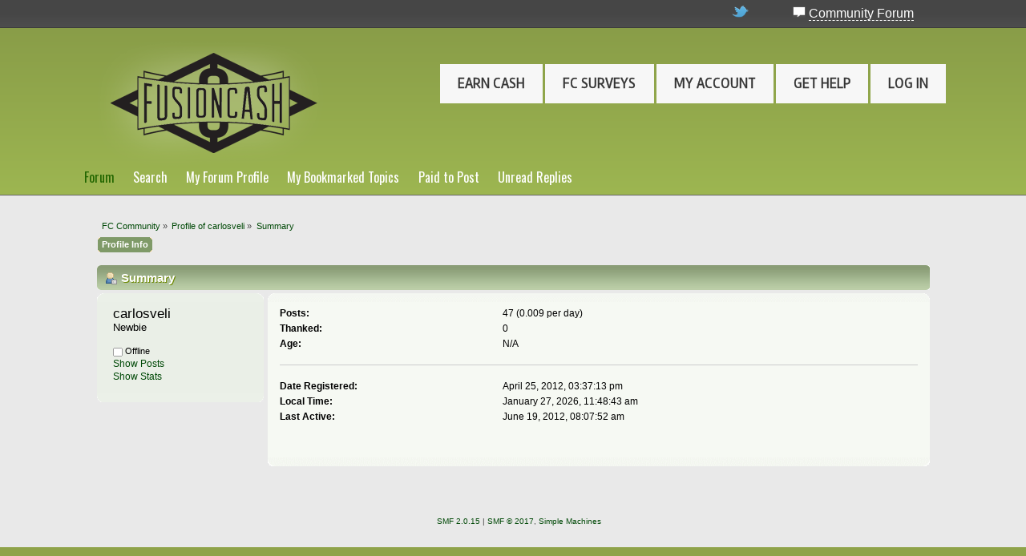

--- FILE ---
content_type: text/html; charset=ISO-8859-1
request_url: https://www.fusioncash.net/forum.php?action=profile;area=summary;u=2409740
body_size: 4047
content:
<!DOCTYPE html>
<html lang="en">
<head>
<meta name="viewport" content="width=1100, initial-scale=0.45">
<link rel="stylesheet" href="//d1o9fadw0wez7f.cloudfront.net/css/inuit.css?4" />
<link href="//fonts.googleapis.com/css?family=Oswald|Rambla" rel="stylesheet" type="text/css">
<link rel="stylesheet" href="//d1o9fadw0wez7f.cloudfront.net/css/eve-styles-two.css?3" />
<!--[if gt IE 8]><link rel="alternate stylesheet" title="High Contrast" href="//d1o9fadw0wez7f.cloudfront.net/css/eve-styles-hc.css?1" /><![endif]-->
<!--[if !IE]> --><link rel="alternate stylesheet" title="High Contrast" href="//d1o9fadw0wez7f.cloudfront.net/css/eve-styles-hc.css?1" /><!-- <![endif]-->
<link rel="shortcut icon" type="image/x-icon" href="//d1o9fadw0wez7f.cloudfront.net/favicon.ico" />
<link rel="apple-touch-icon-precomposed" sizes="152x152" href="apple-touch-icon-152x152-precomposed.png"><link rel="apple-touch-icon-precomposed" sizes="144x144" href="apple-touch-icon-144x144-precomposed.png"><link rel="apple-touch-icon-precomposed" sizes="120x120" href="apple-touch-icon-120x120-precomposed.png"><link rel="apple-touch-icon-precomposed" sizes="114x114" href="apple-touch-icon-114x114-precomposed.png"><link rel="apple-touch-icon-precomposed" sizes="76x76" href="apple-touch-icon-76x76-precomposed.png"><link rel="apple-touch-icon-precomposed" sizes="72x72" href="apple-touch-icon-72x72-precomposed.png"><link rel="apple-touch-icon-precomposed" href="apple-touch-icon-precomposed.png">
<!--[if lt IE 9]><link rel="stylesheet" href="//d1o9fadw0wez7f.cloudfront.net/css/eve-ie.css?1" />
<![endif]-->
<script type="text/javascript" src="//d1o9fadw0wez7f.cloudfront.net/js/respond-min.js?2"></script>
<script type="text/javascript" src="//d1o9fadw0wez7f.cloudfront.net/js/anylink.js?4"></script>

	<link rel="stylesheet" type="text/css" href="//d1o9fadw0wez7f.cloudfront.net/greengrass1/css/index.css?fin20&amp;10" />
	<link rel="stylesheet" type="text/css" href="https://www.fusioncash.net/forum/Themes/default/css/webkit.css" />
	<script type="text/javascript" src="https://www.fusioncash.net/forum/Themes/default/scripts/script.js?fin20"></script>
	<script type="text/javascript" src="//d1o9fadw0wez7f.cloudfront.net/greengrass1/scripts/theme.js?fin20"></script>
	<script type="text/javascript"><!-- // --><![CDATA[
		var smf_theme_url = "//d1o9fadw0wez7f.cloudfront.net/greengrass1";
		var smf_default_theme_url = "https://www.fusioncash.net/forum/Themes/default";
		var smf_images_url = "//d1o9fadw0wez7f.cloudfront.net/greengrass1/images";
		var smf_scripturl = "https://www.fusioncash.net/forum.php";
		var smf_iso_case_folding = false;
		var smf_charset = "ISO-8859-1";
		var ajax_notification_text = "Loading...";
		var ajax_notification_cancel_text = "Cancel";
	// ]]></script>
	<meta http-equiv="Content-Type" content="text/html; charset=ISO-8859-1" />
	<meta name="description" content="Profile of carlosveli" />
	<title>Profile of carlosveli</title>
	<link rel="canonical" href="https://www.fusioncash.net/forum.php?action=profile;u=2409740" />
	<link rel="help" href="https://www.fusioncash.net/forum.php?action=help" />
	<link rel="search" href="https://www.fusioncash.net/forum.php?action=search" />
	<link rel="contents" href="https://www.fusioncash.net/forum.php" />
	<link rel="alternate" type="application/rss+xml" title="FC Community - RSS" href="https://www.fusioncash.net/forum.php?type=rss;action=.xml" />
</head>
<body>


        <div id="social-wrapper">
            <div class="wrapper">
                <div class="social">
                    <a href="//twitter.com/FusionCash" class="padright">
                        <img src="//d1o9fadw0wez7f.cloudfront.net/images/twittericon.png" alt="Twitter" title="Twitter" class="icon" height="16" width="22" />
                    </a>
                    
                    <a href="/forum.php">
                        <img src="//d1o9fadw0wez7f.cloudfront.net/images/msg.png" alt="Forum" title="Community Forum" class="icon" height="16" width="16" />
                    </a>
                    <a href="/forum.php" class="forumlink whitetxt" id="forumlinkHeader">Community Forum</a>
                    
		                        
                                    </div>
            </div>
            <div class="clear"></div>
        </div>

        <div id="header-wrapper">

            <div class="wrapper">
                <a href="https://fusioncash.net/" id="logo"><!--<img src="FusionCash_files/logo100_old.png" alt="FusionCash">--></a>
                <ul id="nav" class="main">
                   	<li><a href="offers.php">Earn Cash</a></li>
			<li><a href="fcsurveys.php">FC Surveys</a></li>
			<li><a href="account.php">My Account</a></li>
			<!--<li><a href="forum.php">Forum</a></li>-->
			<li><a href="support.php">Get Help</a></li>
			<li><a href="login.php">Log In</a></li>                </ul>
                                                <div class="clear"></div>
                <ul id="subnav" class="mainsub">
			<li><a href="forum.php" class="active">Forum</a></li>
			<li><a href="forum.php?action=search">Search</a></li>
									<li><a href="forum.php?action=profile">My Forum Profile</a></li>
			<li><a href="forum.php?action=bookmarks">My Bookmarked Topics</a></li>
			<li><a href="forum.php?topic=3464">Paid to Post</a></li>
			<li><a href="forum.php?action=unreadreplies">Unread Replies</a></li>
                </ul>
                            </div><!--end of wrapper div-->
<div class="clear"></div>
</div>


<div class="wrapper">
  <div class="grids">
   <div class="grid-16">
     <div id="wrapper" style="width: 100%">
	<div id="header"><div class="frame">
		<div id="top_section">
			<h1 class="forumtitle">
				<a href="https://www.fusioncash.net/forum.php"><img src="images/logo.gif" alt="FC Community" /></a>
			</h1>
			<img id="upshrink" src="//d1o9fadw0wez7f.cloudfront.net/greengrass1/images/upshrink.png" alt="*" title="Shrink or expand the header." style="display: none;" />
			<img id="smflogo" src="//d1o9fadw0wez7f.cloudfront.net/greengrass1/images/smflogo.png" alt="Simple Machines Forum" title="Simple Machines Forum" />
		</div>
		<div id="upper_section" class="middletext">
			<div class="user">
			</div>
			<div class="news normaltext">
				<form id="search_form" action="https://www.fusioncash.net/forum.php?action=search2" method="post" accept-charset="ISO-8859-1">
					<input type="text" name="search" value="" class="input_text" />&nbsp;
					<input type="submit" name="submit" value="Search" class="button_submit" />
					<input type="hidden" name="advanced" value="0" /></form>
			</div>
		</div>
		<br class="clear" />
		<script type="text/javascript"><!-- // --><![CDATA[
			var oMainHeaderToggle = new smc_Toggle({
				bToggleEnabled: true,
				bCurrentlyCollapsed: false,
				aSwappableContainers: [
					'upper_section'
				],
				aSwapImages: [
					{
						sId: 'upshrink',
						srcExpanded: smf_images_url + '/upshrink.png',
						altExpanded: 'Shrink or expand the header.',
						srcCollapsed: smf_images_url + '/upshrink2.png',
						altCollapsed: 'Shrink or expand the header.'
					}
				],
				oThemeOptions: {
					bUseThemeSettings: false,
					sOptionName: 'collapse_header',
					sSessionVar: 'e084cf048d',
					sSessionId: '1492bb279a752ae38684bb9a9f1d4c84'
				},
				oCookieOptions: {
					bUseCookie: true,
					sCookieName: 'upshrink'
				}
			});
		// ]]></script>
		<div id="main_menu">
			<ul class="dropmenu" id="menu_nav">
				<li id="button_home">
					<a class="active firstlevel" href="https://www.fusioncash.net/forum.php">
						<span class="last firstlevel">Home</span>
					</a>
				</li>
				<li id="button_help">
					<a class="firstlevel" href="https://www.fusioncash.net/forum.php?action=help">
						<span class="firstlevel">Help</span>
					</a>
				</li>
				<li id="button_search">
					<a class="firstlevel" href="https://www.fusioncash.net/forum.php?action=search">
						<span class="firstlevel">Search</span>
					</a>
				</li>
				<li id="button_login">
					<a class="firstlevel" href="https://www.fusioncash.net/forum.php?action=login">
						<span class="firstlevel">Login</span>
					</a>
				</li>
				<li id="button_register">
					<a class="firstlevel" href="https://www.fusioncash.net/forum.php?action=register">
						<span class="last firstlevel">Register</span>
					</a>
				</li>
			</ul>
		</div>
		<br class="clear" />
	</div></div>
	<div id="content_section"><div class="frame">
		<div id="main_content_section">
	<div class="navigate_section">
		<ul>
			<li>
				<a href="https://www.fusioncash.net/forum.php"><span>FC Community</span></a> &#187;
			</li>
			<li>
				<a href="https://www.fusioncash.net/forum.php?action=profile;u=2409740"><span>Profile of carlosveli</span></a> &#187;
			</li>
			<li class="last">
				<a href="https://www.fusioncash.net/forum.php?action=profile;u=2409740;area=summary"><span>Summary</span></a>
			</li>
		</ul>
	</div>
<div id="admin_menu">
	<ul class="dropmenu" id="dropdown_menu_1">
			<li><a class="active firstlevel" href="#"><span class="firstlevel">Profile Info</span></a>
				<ul>
					<li>
						<a class="chosen" href="https://www.fusioncash.net/forum.php?action=profile;area=summary;u=2409740"><span>Summary</span></a>
					</li>
					<li>
						<a href="https://www.fusioncash.net/forum.php?action=profile;area=statistics;u=2409740"><span>Show Stats</span></a>
					</li>
					<li>
						<a href="https://www.fusioncash.net/forum.php?action=profile;area=showposts;u=2409740"><span>Show Posts...</span></a>
						<ul>
							<li>
								<a href="https://www.fusioncash.net/forum.php?action=profile;area=showposts;sa=messages;u=2409740"><span>Messages</span></a>
							</li>
							<li>
								<a href="https://www.fusioncash.net/forum.php?action=profile;area=showposts;sa=topics;u=2409740"><span>Topics</span></a>
							</li>
							<li>
								<a href="https://www.fusioncash.net/forum.php?action=profile;area=showposts;sa=attach;u=2409740"><span>Attachments</span></a>
							</li>
						</ul>
					</li>
				</ul>
			</li>
	</ul>
</div>
<div id="admin_content">
	<script type="text/javascript" src="https://www.fusioncash.net/forum/Themes/default/scripts/profile.js"></script>
	<script type="text/javascript"><!-- // --><![CDATA[
		disableAutoComplete();
	// ]]></script>
<div id="profileview" class="flow_auto">
	<div class="cat_bar">
		<h3 class="catbg">
			<span class="ie6_header floatleft"><a name="summaryicon"><img src="//d1o9fadw0wez7f.cloudfront.net/greengrass1/images/icons/profile_sm.gif" alt="" class="icon" /></a>Summary</span>
		</h3>
	</div>
	<div id="basicinfo">
		<div class="windowbg">
			<span class="topslice"><span></span></span>
			<div class="content flow_auto">
				<div class="username"><h4>carlosveli <span class="position">Newbie</span></h4></div>
				
				<ul class="reset">
				
				
				
				
			</ul>
			<span id="userstatus"><img src="//d1o9fadw0wez7f.cloudfront.net/greengrass1/images/useroff.gif" alt="Offline" align="middle" /><span class="smalltext"> Offline</span>
				</span>
				<p id="infolinks">
					<a href="https://www.fusioncash.net/forum.php?action=profile;area=showposts;u=2409740">Show Posts</a><br />
					<a href="https://www.fusioncash.net/forum.php?action=profile;area=statistics;u=2409740">Show Stats</a>
				</p>
			</div>
			<span class="botslice"><span></span></span>
		</div>
	</div>
	<div id="detailedinfo">
		<div class="windowbg2">
			<span class="topslice"><span></span></span>
			<div class="content">
				<dl>
					<dt>Posts: </dt>
					<dd>47 (0.009 per day)</dd>
					<dt>Thanked: </dt>
					<dd>0</dd>
					<dt>Age:</dt>
					<dd>N/A</dd>
				</dl>
				<dl class="noborder">
					<dt>Date Registered: </dt>
					<dd>April 25, 2012, 03:37:13 pm</dd>
					<dt>Local Time:</dt>
					<dd>January 27, 2026, 11:48:43 am</dd>
					<dt>Last Active: </dt>
					<dd>June 19, 2012, 08:07:52 am</dd>
				</dl>
			</div>
			<span class="botslice"><span></span></span>
		</div>
	</div>
<div class="clear"></div>
</div>
</div>
		</div>
	</div></div>
	<div id="footer_section"><div class="frame">
		<ul class="reset">
			<li class="copyright">
			<span class="smalltext" style="display: inline; visibility: visible; font-family: Verdana, Arial, sans-serif;"><a href="http://www.fusioncash.net/forum.php?action=credits" title="Simple Machines Forum" target="_blank" class="new_win">SMF 2.0.15</a> |
 <a href="http://www.simplemachines.org/about/smf/license.php" title="License" target="_blank" class="new_win">SMF &copy; 2017</a>, <a href="http://www.simplemachines.org" title="Simple Machines" target="_blank" class="new_win">Simple Machines</a>
			</span></li>
			<!--<li><a id="button_xhtml" href="http://validator.w3.org/check?uri=referer" target="_blank" class="new_win" title="Valid XHTML 1.0!"><span>XHTML</span></a></li>
			<li><a id="button_rss" href="https://www.fusioncash.net/forum.php?action=.xml;type=rss" class="new_win"><span>RSS</span></a></li>
			<li class="last"><a id="button_wap2" href="https://www.fusioncash.net/forum.php?wap2" class="new_win"><span>WAP2</span></a></li>-->
		</ul>
	</div></div>
</div>
</div></div></div>    <div id="footer-wrapper">
        <div class="wrapper">
            <div id="footer">
                <div class="grids">
                    <div class="grid-5 grid text-left">
                        <p>
                            <a href="/tos.php">Terms of Service</a> &#8226; <a href="/privacy.php">Privacy Policy</a>
                        </p>
                    </div>

                    <div class="grid-6 grid text-center">
                        <p>&copy; 2005-2026 FusionCash, Inc.<br><small>All rights reserved.</small></p>
                    </div>

                    <div class="grid-5 grid text-right">
                        <p>
                            <a href="/affiliates.php">Affiliates</a> &#8226; <a href="/publishers.php">Publishers</a> &#8226; <a href="http://corp.fusioncash.com/">Corporate</a>
                        </p>
                    </div>

                </div><!--end of grids-->
            </div><!--end of footer-->
        </div><!--end of wrapper-->
    </div>
<!--<script type="text/javascript">
var _qevents = _qevents || [];
(function() { var elem = document.createElement('script'); elem.src = (document.location.protocol == "https:" ? "https://secure" : "http://edge") + ".quantserve.com/quant.js"; elem.async = true; elem.type = "text/javascript";var scpt = document.getElementsByTagName('script')[0];scpt.parentNode.insertBefore(elem, scpt); })();
_qevents.push({ qacct:"p-84krLfZBww3Sk" });
</script><noscript><div style="display:none;"><img src="//pixel.quantserve.com/pixel/p-84krLfZBww3Sk.gif" border="0" height="1" width="1" alt="Quantcast"/></div></noscript>
-->
<script type="text/javascript">
  var _gaq = _gaq || [];
  _gaq.push(['_setAccount', 'UA-249679-1']);
  _gaq.push(['_trackPageview']);
  (function() {     var ga = document.createElement('script'); ga.type = 'text/javascript'; ga.async = true; ga.src = ('https:' == document.location.protocol ? 'https://ssl' : 'http://www') + '.google-analytics.com/ga.js'; var s = document.getElementsByTagName('script')[0]; s.parentNode.insertBefore(ga, s); })();
</script></body>
</html>


--- FILE ---
content_type: text/css
request_url: https://d1o9fadw0wez7f.cloudfront.net/css/inuit.css?4
body_size: 6705
content:
@charset "UTF-8";
/*------------------------------------*\
	INUIT.CSS
\*------------------------------------*/
/*
Author:             Harry Roberts
Twitter:            @inuitcss
Author URL:         csswizardry.com
Project URL:        inuitcss.com
Version:            3.2
Date:               24 November 2011

Copyright 2011 Harry Roberts

Licensed under the Apache License, Version 2.0 (the "License");
you may not use this file except in compliance with the License.
You may obtain a copy of the License at

    http://apache.org/licenses/LICENSE-2.0

Unless required by applicable law or agreed to in writing, software
distributed under the License is distributed on an "AS IS" BASIS,
WITHOUT WARRANTIES OR CONDITIONS OF ANY KIND, either express or implied.
See the License for the specific language governing permissions and
limitations under the License.

*/
/*------------------------------------*\
	CONTENTS
\*------------------------------------*/
/*
RESET
SHARED
MAIN
GRIDS
CLEARFIX
ISLAND
MEDIA
LOGO
NAV
TYPE
IMAGES
FORMS
TABLES
MESSAGES
MISC
CLASSES
DIAGNOSTICS
NARROW
MOBILE
PRINT
*/





/*------------------------------------*\
	$RESET
\*------------------------------------*/
/*
A more considered reset; more of a restart... csswizardry.com/2011/10/reset-restarted
*/
html,body,div,span,applet,object,iframe,
h1,h2,h3,h4,h5,h6,p,blockquote,pre,hr,
a,abbr,address,cite,code,
del,dfn,em,img,ins,kbd,q,s,samp,
small,strong,sub,sup,tt,var,
b,u,i,
dl,dt,dd,ol,ul,li,
fieldset,form,label,legend,
table,caption,tbody,tfoot,thead,tr,th,td,
article,aside,canvas,details,figcaption,figure,
footer,header,hgroup,menu,nav,section,summary,
time,mark,audio,video{
	margin:0;
	padding:0;
}
article,aside,details,figcaption,figure,footer,
header,hgroup,menu,nav,section{
	display:block;
}
h1,h2,h3,h4,h5,h6{
	font-size:1em;
}
table{
	border-collapse:collapse;
	border-spacing:0;
}
strong,b,mark{
	font-weight:bold;
	font-style:inherit;
}
em,i,cite,q,address,dfn,var{
	font-style:italic;
	font-weight:inherit;
}
abbr[title],dfn[title]{
	cursor:help;
	border-bottom:1px dotted;
}
ins{
	border-bottom:1px solid;
}
a,u,ins{
	text-decoration:none;
}
del,s{
	text-decoration:line-through;
}
pre,code,samp,kbd{
	font-family:monospace;
}
small{
	font-size:0.75em;
}
img{
	border:none;
	font-style:italic;
}
input,
select,option,optgroup,
textarea{
	font:inherit;
}





/*------------------------------------*\
	$SHARED
\*------------------------------------*/
/*
Rather than repeating declarations over and over, let’s make a shared section.
*/
h1,h2,h3,h4,h5,h6,
ul,ol,dl,p,address,figure,pre,fieldset,table,hr,
.nav,.island,.media{
	margin-bottom:24px;
	margin-bottom:1.5rem;
}
figcaption,small{
	font-size:12px;
	font-size:0.75rem;
}
ul,ol,dd{
	margin-left:3em;
}
small,code{
	line-height:1;
}
pre,code,
input,textarea{
	font:inherit;
}





/*------------------------------------*\
	$MAIN
\*------------------------------------*/
html{
	overflow-y:scroll; /* Force scrollbars 100% of the time */
	font-size:100%; /* Use 16px as per informationarchitects.jp/en/100e2r/ and wilsonminer.com/posts/2008/oct/20/relative-readability/ */
	line-height:1.5; /* A safe default for type of any size. */
	/* You should always specify a colour and background, override these in your own stylesheet if desired. */
	background-color:#fff;
	color:#333;
}
body{
	min-height:100%;
}





/*------------------------------------*\
	$GRIDS
\*------------------------------------*/
/*
Build a custom grid-system igloo at inuitcss.com
Include this igloo in igloos.css
*/





/*------------------------------------*\
	$CLEARFIX
\*------------------------------------*/
/*
Fix clearing issues as per: nicolasgallagher.com/micro-clearfix-hack/
*/
.cf,
.grids,
.media{
	zoom:1;
}
.cf:before,
.grids:before,
.media:before,

.cf:after,
.grids:after,
.media:after{
	content:"";
	display:table;
}
.cf:after,
.grids:after,
.media:after{
	clear:both;
}





/*------------------------------------*\
	$ISLAND
\*------------------------------------*/
/*
Use a class of .island whenever you want to box off an area of content as per: csswizardry.com/2011/10/the-island-object/
Extend with classes like .promo to apply different colours etc to draw attention.
*/
.island{
	padding:1.5em;
}
	.island > :last-child{
		margin-bottom:0;
	}





/*------------------------------------*\
	$MEDIA
\*------------------------------------*/
/*
Based on @stubbornella’s media object: stubbornella.org/content/2010/06/25/the-media-object-saves-hundreds-of-lines-of-code/
<a class="media promo">
	<img src=product.jpg alt="" class=img>
	<p class=body>Get Product for half price!</p>
</a>
*/
.media{
	display:block;
}
	.media .img{
		float:left;
		margin-right:10px;
	}
	.media .body{
		overflow:hidden;
		margin-bottom:0;
	}





/*------------------------------------*\
	$LOGO
\*------------------------------------*/
/*
Your logo is an image, not a h1: csswizardry.com/2010/10/your-logo-is-an-image-not-a-h1/
*/
.logo,
.logo img{
	display:block;
	width:auto; /* Width of your logo in pixels (ideally a round grid-number) */
	height:auto; /* Height of your logo in pixels */
}
/* Based on the fact that we need to use an <img /> in our markup, let’s hide the actual image and use a background on the <a>--this gives us semantically sound markup and the ability to use sprites for hover effects! */
.logo{
	background:url(/images/logo100_old.png);
}
	.logo:hover{
		/* Hover states */
		background-position:0 -00px;
	}
.logo img{
	position:absolute;
	left:-99999px;
}





/*------------------------------------*\
	$NAV
\*------------------------------------*/
/*
Create an abstraction, as per: csswizardry.com/2011/09/the-nav-abstraction/
*/
.nav{
	list-style:none;
}
.nav li{
	display:inline;
}
.nav a{
	display:inline-block;
}





/*------------------------------------*\
	$TYPE
\*------------------------------------*/
/*--- HEADINGS ---*/
h1,.alpha{
	font-size:2em;			/* 32px */
	line-height:1.5;		/* 48px */
}
h2,.beta{
	font-size:1.5em;		/* 24px */
	line-height:1;			/* 24px */
}
h3,.gamma{
	font-size:1.25em;		/* 20px */
	line-height:1.2;		/* 24px */
}
h4,.delta{
	font-size:1.125em;		/* 18px */
	line-height:1.333;		/* 24px */
}
h5,.epsilon{
	font-weight:bold;
}
h5,.epsilon,
h6,.zeta{
	font-size:1em;			/* 16px */
	line-height:1.5;		/* 24px */
}

/*--- PARAGRAPHS ---*/
/*
Mo’ robust paragraph indenting: csswizardry.com/2010/12/mo-robust-paragraph-indenting/
Uncomment to activate
p+p{
	text-indent:2em;
	margin-top:-1.5em;
}
*/

/*--- FIGURES ---*/
figure img{
	display:block;
	margin-bottom:0;
}

/*--- LINKS ---*/
/*
Say no to negative hovers: csswizardry.com/2011/05/on-negative-hovers/
A negative hover is one whose appearance is subtracted from on hover rather than added to.
*/
a:visited{
	opacity:0.8; /* A bit basic, but it’s a bare minumum... */
}
a:hover{
	text-decoration:underline;
}
a:active,
a:focus{
	/* Give clicked links a depressed effect. */
	position:relative;
	top:1px;
}

/*--- LISTS ---*/
li > ul,
li > ol{
	/* Let’s take care of lists in lists */
	margin-bottom:0;
}

/*
A numbered list is NOT the same as an ordered one: csswizardry.com/2011/09/ordered-and-numbered-lists-the-differences/
Use this class when you want a list to be numbered but it has no order.
*/
ul.numbered{
	list-style:decimal outside;
}
dt{
	font-weight:bold;
}

/*--- QUOTES ---*/
/*
Big up @boblet: html5doctor.com/blockquote-q-cite/
*/
q{ quotes:"‘" "’" "“" "”"; }

q:before{ content:"‘"; content:open-quote; }
q:after{ content:"’"; content:close-quote; }

q q:before{ content: "“"; content: open-quote; }
q q:after{ content: "”"; content: close-quote; }

blockquote{ quotes: "“" "”"; }
blockquote p:before{ content: "“"; content: open-quote; }
blockquote p:after{ content: ""; content: no-close-quote; }
blockquote p:last-of-type:after{ content: "”"; content: close-quote; }

blockquote{
	text-indent:-0.4em;
}

/*
Mark up the source of a quote with .source:
<blockquote>
	<p>Lorem ipsum dolor sit amet. <b class=source>Joe Bloggs</b></p>
</blockquote>
*/
.source{
	display:block;
	text-indent:0;
	margin-top:-24px;
	margin-top:-1.5rem;
}
	.source:before{
		content:"—";
	}

/*--- GENERAL ---*/
mark{
	background-color:#ffc;
	color:#333;
}

/*--- CODE ---*/
pre,
code{
	font-family:"Inconsolata", "Monaco", "Consolas", "Courier New", Courier, monospace;
}
pre{
	overflow:auto;
	line-height:24px; /* Having to define explicit pixel values :( */
}





/*------------------------------------*\
	$IMAGES
\*------------------------------------*/
img{
	max-width:100%;
	height:auto;
	/* Give it some text styles to offset alt text */
	color:#c00;
}
img.left	{ margin:0 1.5em 0 0; }
img.right	{ margin:0 0 0 1.5em; }

/*--- FLASH/VIDEO ---*/
object,
embed,
video{
	max-width:100%;
	height:auto;
}





/*------------------------------------*\
	$FORMS
\*------------------------------------*/
/*
Unfortunately, and somewhat obviously, forms don’t fit the baseline all too well. Perhaps in a later version...
*/
/*fieldset{
	padding:1.5em;
	border:1px solid #ccc;
}
label{
	display:block;
}
.text-input{

}
label,
.text-input,
textarea,
.btn{
	cursor:pointer;
}
	.text-input:active,
	.text-input:focus,
	textarea:active,
	textarea:focus{
		cursor:text;
	}

.check-list{
	width:100%;
	overflow:hidden;
	list-style:none;
	margin-left:0;
}
.check-list li{
	width:25%;
	float:left;
}
.check-label{
	display:inline;
}
fieldset > :last-child{

	margin-bottom:0;
}*/

/*------------------------------------*\
	$TABLES
\*------------------------------------*/
/*
Unfortunately, and somewhat obviously, tables don’t fit the baseline all too well. Perhaps in a later version...
*/
table{
	width:100%;
	max-width:100%;
}
thead tr:last-of-type th{
	/* Thicker border on the table-headers of the last row in the table head. */
	border-bottom-width:2px;
}
tbody th{
	/* Thicker right border on table-headers in the table body. */
	border-right-width:2px;
}
th:empty{
	/* Hide the borders on any empty table-headers. */
	border:none;
}
th,td{
	vertical-align:top;
	padding:0.75em;
	border:1px solid #ccc;
}
th{
	font-weight:bold;
	text-align:center
}
table [colspan]{
	text-align:center;
}
table [rowspan]{
	vertical-align:middle;
}
/*
Assuming IE has an 'implied' colspan of one on cells without an explicit colspan attribute, fix/undo it.
See jsfiddle.net/csswizardry/UJJay/
*/
[colspan="1"]{
    text-align:left;
}
[rowspan="1"]{
    vertical-align:top;
}
tbody tr:nth-of-type(odd){
	background:rgba(0,0,0,0.05);
}
tfoot{
	text-align:center;
}
tfoot td{
	border-top-width:2px;
}





/*------------------------------------*\
	$MESSAGES
\*------------------------------------*/
/*
Unfortunately feedback messages don’t fit the baseline all too well. Perhaps in a later version...
*/
.message{
	font-weight:normal;
	display:block;
	padding:10px 10px 10px 36px;
	border:1px solid #ccc;
	margin-left:0;
	
	-moz-border-radius:2px;
	-webkit-border-radius:2px;
	border-radius:2px;
	-moz-box-shadow:0 1px 0 rgba(255,255,255,0.5) inset;
	-webkit-box-shadow:0 1px 0 rgba(255,255,255,0.5) inset;
	box-shadow:0 1px 0 rgba(255,255,255,0.5) inset;
}
	/*
	With multiple errors it’s nice to group them:
	<ul class=message>
		<li>Please provide a surname.</li>
		<li>Please enter a valid email address.</li>
	</ul>
	*/
	ul.message{
		list-style:decimal outside; /* It’s also handy to number them. However, they might not necessarily be in a particular order, so we spoof it by putting numbers on an unordered list */
		padding:10px 10px 10px 56px;
	}
.error{
	border-color:#fb5766;
	background:url(../images/error2013.png) 10px center no-repeat #fab;
}
.success{
	border-color:#83ba77;
	background:url(../images/success2013.png) 10px center no-repeat #d1feba;
}
.info{
	border-color:#85a5be;
	background:url(../images/info2013.png) 10px center no-repeat #c4dbec;
}
.warning{
	border-color:#d8d566;
	background:url(../images/warning2013.png) 10px center no-repeat #fef8c4;
}





/*------------------------------------*\
	$MISC
\*------------------------------------*/
.accessibility{
	/* Hide content off-screen without hiding from screen-readers. N.B. This is not suited to RTL languages */
	position:absolute;
	left:-99999px;
}
.more-link:after{
	/* Too many people use &raquo; in their markup to signify progression/movement, that ain’t cool. Let’s insert that using content:""; */
	content:" »";
}





/*------------------------------------*\
	$CLASSES
\*------------------------------------*/
/*
Some not-too-pretty and insemantic classes to do odd jobs.
*/
.left	{ float:left; }
.right	{ float:right; }
.clear	{ clear:both; float:none; }

.text-left		{ text-align:left; }
.text-right		{ text-align:right; }
.text-center,
.text-centre	{ text-align:center; }





/*------------------------------------*\
	$DIAGNOSTICS
\*------------------------------------*/
/*
Apply a class of .debug to the html element ONLY WHEN YOUR SITE IS ON DEV.
*/

/*
Red border 		== 	something is wrong
Yellow border 	== 	something may be wrong, you should double check.
Green border 	== 	perfect, nice one!
*/

/*--- STYLES ---*/
.debug [style],
.debug style{
	/* Inline styles aren’t great, can this be avoided? */
	outline:5px solid yellow;
}
	.debug style{
		display:block;
	}

/*--- IMAGES ---*/
.debug img{
	/* Images without alt attributes are bad! */
	outline:5px solid red;
}
.debug img[alt]{
	/* Images with alt attributes are good! */
	outline-color:green;
}
.debug img[alt=""]{
	/* Images with empty alt attributes are okay in the right circumstances. */
	outline-color:yellow;
}

/*--- LINKS ---*/
.debug a{
	/* Links without titles are yellow, does your link need one? */
	outline:5px solid yellow;
}
.debug a[title]{
	/* Links with titles are green, title attributes can be very useful! */
	outline-color:green;
}
.debug a[href="#"]{
	/* Were you meant to leave that hash in there? */
	outline-color:yellow;
}
.debug a[target]/*,
.debug a[onclick],
.debug a[href*=javascript]*/{
	/* What were you thinking?! */
	outline-color:red;
}

/*--- CLASSES/IDS ---*/
.debug [class=""],
.debug [id=""]{
	/* Is this element meant to have an empty class/ID? */
	outline:5px solid yellow;
}





/*------------------------------------*\
	$NARROW
\*------------------------------------*/
/*
CSS for tablets and narrower devices
*/
@media (min-width: 721px) and (max-width: 960px){
}
/*--- END NARROW ---*/





/*------------------------------------*\
	$MOBILE
\*------------------------------------*/
/*
CSS for mobile devices.
Linearise it!
*/
@media (max-width: 720px){
/*------------------------------------*\
	MAIN
\*------------------------------------*/
html{
	font-size:1.125em; /* Make text slightly larger for smaller devices to improve readability. */
}
body{
	-webkit-text-size-adjust:none;
}
.wrapper{
	width:auto;
}
.grids{
	margin:0;
	width:auto;
}
[class^="grid-"],
.grids [class^="grid-"]{
	width:auto;
	float:none;
	margin:0;
}





/*------------------------------------*\
	LOGO
\*------------------------------------*/
.logo{
	margin-left:auto;
	margin-right:auto;
}





/*------------------------------------*\
	TYPE
\*------------------------------------*/
/*--- LISTS ---*/
ul,
ol,
dl{
	margin-left:1.5em;
}





/*------------------------------------*\
	IMAGES
\*------------------------------------*/
img.left,
img.right	{ max-width:50%; height:auto; }
}
/*--- END MOBILE ---*/





/*------------------------------------*\
	$PRINT
\*------------------------------------*/
/*
Good ol’ fashioned paper...
*/
@media print{
/*------------------------------------*\
	MAIN
\*------------------------------------*/
/*
Give everything some decent contrast.
*/
*{
	background-color:#fff;
	color:#000;
	text-shadow:none!important;
}
/*
Set a nice measure and take the font down to print-acceptable sizes.
*/
body{
	font-size:0.75em; /* 12px (if base font-size was 16px) */
}
.wrapper{
	width:75%;
	margin:0 auto;
}
/*
A list of things you don’t want printing. Add to/subtract from as necessary. 
*/
.nav,
.footer{
	display:none;
}
.logo img{
	position:static;
}
/*
Linearise
*/
.grids{
	width:auto;
}
[class^="grid-"]{
	width:auto;
	float:none;
	clear:both;
}
/*
Don’t let images break anything.
*/
img{
	max-width:100%;
	height:auto;
}
/*
Messages look odd with just borders.
*/
.message{
	border:none;
	font-weight:bold;
}
/*
Display the href of any links.
*/
a:link:after,a:visited:after{
	content:" (" attr(href) ")";
	font-size:smaller;
}
/*
Any links that are root relative to your site need prepending with your URL.
*/
a[href^="/"]:after{
	content:" (http://yoururlhere.com" attr(href) ")";
	font-size:smaller;
}
/*
Any Flash/video content can’t be printed so leave a message.
*/
object:after{
	content:"Flash/video content. Head to http://yoururlhere.com/ to view this content.";
	display:block;
	font-weight:bold;
	margin-bottom:1.5em;
}
}
/*--- END PRINT ---*/


/*
Page container
*/
.wrapper{
	max-width:1080px;
	margin:0 auto;
	padding:1.5em 1em;
}

/*------------------------------------*\
	GRIDS
\*------------------------------------*/
/*
Most frameworks rely on class="end" or similar to remove the margin from the last column in a row of grids. We don't want to do that so we use a combination of margin- and negative margin-left. It's clever...
We also allow you to use grid items as stand alone columns or in a series of columns. To use a series just wrap them all in <div class="grids">...</div>
*/
.grids{
	max-width:1120px;
	clear:both;
	margin:0 0 0 -2.679%;
	list-style:none; /* So we can make grids out of lists. */
}

/*
Here we are using an attribute selector to detect the string 'grid-' in an element's class.
This works by assuming that anything we call grid- we also want to be a grid item. It means less code and less for you to remember!

Ensure any grid item's FIRST class is a grid- class. e.g.
VALID: class="grid-4 text-centre"
INVALID: class="left grid-4"
*/
[class^="grid-"]{
	float:left;
	margin:0 2.679% 0 0;
}
.grids [class^="grid-"]{
	margin:0 0 0 2.679%;
}

/*
Nested grids won't work with fluid layouts :(
*/

.grid-1{ width:3.571% }
.grid-2{ width:9.821% }
.grid-3{ width:16.071% }
.grid-4{ width:22.321% }
.grid-5{ width:28.571% }
.grid-6{ width:34.821% }
.grid-7{ width:41.071% }
.grid-8{ width:47.321% }
.grid-9{ width:53.571% }
.grid-10{ width:59.821% }
.grid-11{ width:66.071% }
.grid-12{ width:72.321% }
.grid-13{ width:78.571% }
.grid-14{ width:84.821% }
.grid-15{ width:91.071% }
.grid-16{ width:97.321%; margin:0; }

--- FILE ---
content_type: text/css
request_url: https://d1o9fadw0wez7f.cloudfront.net/css/eve-styles-hc.css?1
body_size: 598
content:
#footer {border-radius: 10px; background-color: #F0F0F0; color: black; padding: 10px 0;}
#footer a {color:black;text-decoration:underline;}
#nav.main a{ background-color: #EFEFEF; color: #333;text-decoration:none;  }
 #nav.main a:hover{color: #000; text-shadow: 1px 1px 0 #fff; }
#nav.main a.active{color: #fff; text-shadow: 1px 1px 1px #333; font-weight: bold; background-color: #226600; letter-spacing: 1px;}
#subnav.mainsub a{ background-color: white; color: black; font-size: 1.1em; }
#subnav.mainsub a:hover{color: black; text-shadow: 1px 1px 1px #eee;  
   -moz-box-shadow:    0 0 10px #96B000;
   -webkit-box-shadow: 0 0 10px #96B000;
   box-shadow:         0 0 10px #96B000;
}

#subnav.mainsub a.active{color: black; text-shadow: 1px 1px 1px #eee; font-weight: 350; /*background-color: #819600; letter-spacing: 1px;*/ 
   -moz-box-shadow:    0 0 11px #226600;
   -webkit-box-shadow: 0 0 11px #226600;
   box-shadow:         0 0 11px #226600;
   margin: 0 0.1em 0.6em 0.1em;
}
ul.tabs li a {
 color: black;
}
.animatedtabs a span{float: left;position: relative;display: block;background: url(../images/tab-green-right.gif) no-repeat right top;padding: 5px 14px 3px 5px; /* 2) Padding within each tab. The 3rd value, or 3px, should equal (1) MINUS (3) */font-weight: bold;color: black;}
.animatedtabs .selected a span{background-position: 100% -125px;color: black;padding-bottom: 8px;top: 0;font-size:17px;}
